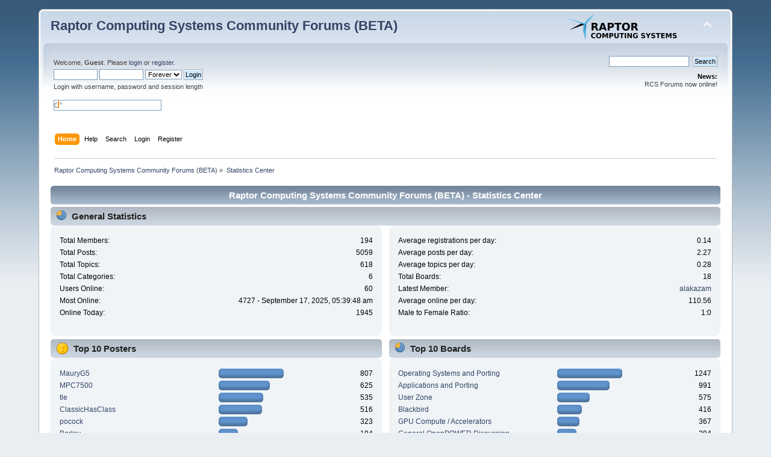

--- FILE ---
content_type: text/html; charset=UTF-8
request_url: https://forums.raptorcs.com/index.php?action=stats;expand=202005
body_size: 8423
content:
<!DOCTYPE html PUBLIC "-//W3C//DTD XHTML 1.0 Transitional//EN" "http://www.w3.org/TR/xhtml1/DTD/xhtml1-transitional.dtd">
<html xmlns="http://www.w3.org/1999/xhtml">
<head>
	<link rel="stylesheet" type="text/css" href="https://forums.raptorcs.com/Themes/default/css/index.css?fin20" />
	<link rel="stylesheet" type="text/css" href="https://forums.raptorcs.com/Themes/default/css/webkit.css" />
	<script type="text/javascript" src="https://forums.raptorcs.com/Themes/default/scripts/script.js?fin20"></script>
	<script type="text/javascript" src="https://forums.raptorcs.com/Themes/default/scripts/theme.js?fin20"></script>
	<script type="text/javascript"><!-- // --><![CDATA[
		var smf_theme_url = "https://forums.raptorcs.com/Themes/default";
		var smf_default_theme_url = "https://forums.raptorcs.com/Themes/default";
		var smf_images_url = "https://forums.raptorcs.com/Themes/default/images";
		var smf_scripturl = "https://forums.raptorcs.com/index.php?PHPSESSID=fmt44o8fa03j8rl4ojvoibsc5n&amp;";
		var smf_iso_case_folding = false;
		var smf_charset = "UTF-8";
		var ajax_notification_text = "Loading...";
		var ajax_notification_cancel_text = "Cancel";
	// ]]></script>
	<meta http-equiv="Content-Type" content="text/html; charset=UTF-8" />
	<meta name="description" content="Raptor Computing Systems Community Forums (BETA) - Statistics Center" />
	<meta name="keywords" content="OpenPOWER,Raptor Computing Systems,POWER,IBM,ppc64,ppc64le,ppc64el" />
	<title>Raptor Computing Systems Community Forums (BETA) - Statistics Center</title>
	<meta name="robots" content="noindex" />
	<link rel="help" href="https://forums.raptorcs.com/index.php?PHPSESSID=fmt44o8fa03j8rl4ojvoibsc5n&amp;action=help" />
	<link rel="search" href="https://forums.raptorcs.com/index.php?PHPSESSID=fmt44o8fa03j8rl4ojvoibsc5n&amp;action=search" />
	<link rel="contents" href="https://forums.raptorcs.com/index.php?PHPSESSID=fmt44o8fa03j8rl4ojvoibsc5n&amp;" />
	<link rel="alternate" type="application/rss+xml" title="Raptor Computing Systems Community Forums (BETA) - RSS" href="https://forums.raptorcs.com/index.php?PHPSESSID=fmt44o8fa03j8rl4ojvoibsc5n&amp;type=rss;action=.xml" />
</head>
<body>
<div id="wrapper" style="width: 90%">
	<div id="header"><div class="frame">
		<div id="top_section">
			<h1 class="forumtitle">
				<a href="https://forums.raptorcs.com/index.php?PHPSESSID=fmt44o8fa03j8rl4ojvoibsc5n&amp;">Raptor Computing Systems Community Forums (BETA)</a>
			</h1>
			<img id="upshrink" src="https://forums.raptorcs.com/Themes/default/images/upshrink.png" alt="*" title="Shrink or expand the header." style="display: none;" />
			<img id="smflogo" src="https://forums.raptorcs.com/Themes/default/images/smflogo.png" alt="Simple Machines Forum" title="Simple Machines Forum" />
		</div>
		<div id="upper_section" class="middletext">
			<div class="user">
				<script type="text/javascript" src="https://forums.raptorcs.com/Themes/default/scripts/sha1.js"></script>
				<form id="guest_form" action="https://forums.raptorcs.com/index.php?PHPSESSID=fmt44o8fa03j8rl4ojvoibsc5n&amp;action=login2" method="post" accept-charset="UTF-8"  onsubmit="hashLoginPassword(this, '61a661fa3b670afea0551874e1f43a30');">
					<div class="info">Welcome, <strong>Guest</strong>. Please <a href="https://forums.raptorcs.com/index.php?PHPSESSID=fmt44o8fa03j8rl4ojvoibsc5n&amp;action=login">login</a> or <a href="https://forums.raptorcs.com/index.php?PHPSESSID=fmt44o8fa03j8rl4ojvoibsc5n&amp;action=register">register</a>.</div>
					<input type="text" name="user" size="10" class="input_text" />
					<input type="password" name="passwrd" size="10" class="input_password" />
					<select name="cookielength">
						<option value="60">1 Hour</option>
						<option value="1440">1 Day</option>
						<option value="10080">1 Week</option>
						<option value="43200">1 Month</option>
						<option value="-1" selected="selected">Forever</option>
					</select>
					<input type="submit" value="Login" class="button_submit" /><br />
					<div class="info">Login with username, password and session length</div>
					<br /><input type="text" name="openid_identifier" id="openid_url" size="25" class="input_text openid_login" />
					<input type="hidden" name="hash_passwrd" value="" /><input type="hidden" name="db23397e" value="61a661fa3b670afea0551874e1f43a30" />
				</form>
			</div>
			<div class="news normaltext">
				<form id="search_form" action="https://forums.raptorcs.com/index.php?PHPSESSID=fmt44o8fa03j8rl4ojvoibsc5n&amp;action=search2" method="post" accept-charset="UTF-8">
					<input type="text" name="search" value="" class="input_text" />&nbsp;
					<input type="submit" name="submit" value="Search" class="button_submit" />
					<input type="hidden" name="advanced" value="0" /></form>
				<h2>News: </h2>
				<p>RCS Forums now online!</p>
			</div>
		</div>
		<br class="clear" />
		<script type="text/javascript"><!-- // --><![CDATA[
			var oMainHeaderToggle = new smc_Toggle({
				bToggleEnabled: true,
				bCurrentlyCollapsed: false,
				aSwappableContainers: [
					'upper_section'
				],
				aSwapImages: [
					{
						sId: 'upshrink',
						srcExpanded: smf_images_url + '/upshrink.png',
						altExpanded: 'Shrink or expand the header.',
						srcCollapsed: smf_images_url + '/upshrink2.png',
						altCollapsed: 'Shrink or expand the header.'
					}
				],
				oThemeOptions: {
					bUseThemeSettings: false,
					sOptionName: 'collapse_header',
					sSessionVar: 'db23397e',
					sSessionId: '61a661fa3b670afea0551874e1f43a30'
				},
				oCookieOptions: {
					bUseCookie: true,
					sCookieName: 'upshrink'
				}
			});
		// ]]></script>
		<div id="main_menu">
			<ul class="dropmenu" id="menu_nav">
				<li id="button_home">
					<a class="active firstlevel" href="https://forums.raptorcs.com/index.php?PHPSESSID=fmt44o8fa03j8rl4ojvoibsc5n&amp;">
						<span class="last firstlevel">Home</span>
					</a>
				</li>
				<li id="button_help">
					<a class="firstlevel" href="https://forums.raptorcs.com/index.php?PHPSESSID=fmt44o8fa03j8rl4ojvoibsc5n&amp;action=help">
						<span class="firstlevel">Help</span>
					</a>
				</li>
				<li id="button_search">
					<a class="firstlevel" href="https://forums.raptorcs.com/index.php?PHPSESSID=fmt44o8fa03j8rl4ojvoibsc5n&amp;action=search">
						<span class="firstlevel">Search</span>
					</a>
				</li>
				<li id="button_login">
					<a class="firstlevel" href="https://forums.raptorcs.com/index.php?PHPSESSID=fmt44o8fa03j8rl4ojvoibsc5n&amp;action=login">
						<span class="firstlevel">Login</span>
					</a>
				</li>
				<li id="button_register">
					<a class="firstlevel" href="https://forums.raptorcs.com/index.php?PHPSESSID=fmt44o8fa03j8rl4ojvoibsc5n&amp;action=register">
						<span class="last firstlevel">Register</span>
					</a>
				</li>
			</ul>
		</div>
		<br class="clear" />
	</div></div>
	<div id="content_section"><div class="frame">
		<div id="main_content_section">
	<div class="navigate_section">
		<ul>
			<li>
				<a href="https://forums.raptorcs.com/index.php?PHPSESSID=fmt44o8fa03j8rl4ojvoibsc5n&amp;"><span>Raptor Computing Systems Community Forums (BETA)</span></a> &#187;
			</li>
			<li class="last">
				<a href="https://forums.raptorcs.com/index.php?PHPSESSID=fmt44o8fa03j8rl4ojvoibsc5n&amp;action=stats"><span>Statistics Center</span></a>
			</li>
		</ul>
	</div>
	<div id="statistics" class="main_section">
		<div class="cat_bar">
			<h3 class="catbg">Raptor Computing Systems Community Forums (BETA) - Statistics Center</h3>
		</div>
		<div class="title_bar">
			<h4 class="titlebg">
				<span class="ie6_header floatleft">
					<img src="https://forums.raptorcs.com/Themes/default/images/stats_info.gif" class="icon" alt="" /> General Statistics
				</span>
			</h4>
		</div>
		<div class="flow_hidden">
			<div id="stats_left">
				<div class="windowbg2">
					<span class="topslice"><span></span></span>
					<div class="content top_row">
						<dl class="stats">
							<dt>Total Members:</dt>
							<dd>194</dd>
							<dt>Total Posts:</dt>
							<dd>5059</dd>
							<dt>Total Topics:</dt>
							<dd>618</dd>
							<dt>Total Categories:</dt>
							<dd>6</dd>
							<dt>Users Online:</dt>
							<dd>60</dd>
							<dt>Most Online:</dt>
							<dd>4727 - September 17, 2025, 05:39:48 am</dd>
							<dt>Online Today:</dt>
							<dd>1945</dd>
						</dl>
						<div class="clear"></div>
					</div>
					<span class="botslice"><span></span></span>
				</div>
			</div>
			<div id="stats_right">
				<div class="windowbg2">
					<span class="topslice"><span></span></span>
					<div class="content top_row">
						<dl class="stats">
							<dt>Average registrations per day:</dt>
							<dd>0.14</dd>
							<dt>Average posts per day:</dt>
							<dd>2.27</dd>
							<dt>Average topics per day:</dt>
							<dd>0.28</dd>
							<dt>Total Boards:</dt>
							<dd>18</dd>
							<dt>Latest Member:</dt>
							<dd><a href="https://forums.raptorcs.com/index.php?PHPSESSID=fmt44o8fa03j8rl4ojvoibsc5n&amp;action=profile;u=310">alakazam</a></dd>
							<dt>Average online per day:</dt>
							<dd>110.56</dd>
							<dt>Male to Female Ratio:</dt>
							<dd>1:0</dd>
						</dl>
						<div class="clear"></div>
					</div>
					<span class="botslice"><span></span></span>
				</div>
			</div>
		</div>
		<div class="flow_hidden">
			<div id="top_posters">
				<div class="title_bar">
					<h4 class="titlebg">
						<span class="ie6_header floatleft">
							<img src="https://forums.raptorcs.com/Themes/default/images/stats_posters.gif" class="icon" alt="" /> Top 10 Posters
						</span>
					</h4>
				</div>
					<div class="windowbg2">
						<span class="topslice"><span></span></span>
						<div class="content">
							<dl class="stats">
								<dt>
									<a href="https://forums.raptorcs.com/index.php?PHPSESSID=fmt44o8fa03j8rl4ojvoibsc5n&amp;action=profile;u=20">MauryG5</a>
								</dt>
								<dd class="statsbar">
									<div class="bar" style="width: 104px;">
										<div style="width: 100px;"></div>
									</div>
									<span class="righttext">807</span>
								</dd>
								<dt>
									<a href="https://forums.raptorcs.com/index.php?PHPSESSID=fmt44o8fa03j8rl4ojvoibsc5n&amp;action=profile;u=5">MPC7500</a>
								</dt>
								<dd class="statsbar">
									<div class="bar" style="width: 81px;">
										<div style="width: 77px;"></div>
									</div>
									<span class="righttext">625</span>
								</dd>
								<dt>
									<a href="https://forums.raptorcs.com/index.php?PHPSESSID=fmt44o8fa03j8rl4ojvoibsc5n&amp;action=profile;u=140">tle</a>
								</dt>
								<dd class="statsbar">
									<div class="bar" style="width: 70px;">
										<div style="width: 66px;"></div>
									</div>
									<span class="righttext">535</span>
								</dd>
								<dt>
									<a href="https://forums.raptorcs.com/index.php?PHPSESSID=fmt44o8fa03j8rl4ojvoibsc5n&amp;action=profile;u=7">ClassicHasClass</a>
								</dt>
								<dd class="statsbar">
									<div class="bar" style="width: 68px;">
										<div style="width: 64px;"></div>
									</div>
									<span class="righttext">516</span>
								</dd>
								<dt>
									<a href="https://forums.raptorcs.com/index.php?PHPSESSID=fmt44o8fa03j8rl4ojvoibsc5n&amp;action=profile;u=167">pocock</a>
								</dt>
								<dd class="statsbar">
									<div class="bar" style="width: 44px;">
										<div style="width: 40px;"></div>
									</div>
									<span class="righttext">323</span>
								</dd>
								<dt>
									<a href="https://forums.raptorcs.com/index.php?PHPSESSID=fmt44o8fa03j8rl4ojvoibsc5n&amp;action=profile;u=135">Borley</a>
								</dt>
								<dd class="statsbar">
									<div class="bar" style="width: 28px;">
										<div style="width: 24px;"></div>
									</div>
									<span class="righttext">194</span>
								</dd>
								<dt>
									<a href="https://forums.raptorcs.com/index.php?PHPSESSID=fmt44o8fa03j8rl4ojvoibsc5n&amp;action=profile;u=216">Hasturtium</a>
								</dt>
								<dd class="statsbar">
									<div class="bar" style="width: 26px;">
										<div style="width: 22px;"></div>
									</div>
									<span class="righttext">175</span>
								</dd>
								<dt>
									<a href="https://forums.raptorcs.com/index.php?PHPSESSID=fmt44o8fa03j8rl4ojvoibsc5n&amp;action=profile;u=162">cchinicz</a>
								</dt>
								<dd class="statsbar">
									<div class="bar" style="width: 20px;">
										<div style="width: 16px;"></div>
									</div>
									<span class="righttext">131</span>
								</dd>
								<dt>
									<a href="https://forums.raptorcs.com/index.php?PHPSESSID=fmt44o8fa03j8rl4ojvoibsc5n&amp;action=profile;u=252">power9mm</a>
								</dt>
								<dd class="statsbar">
									<div class="bar" style="width: 18px;">
										<div style="width: 14px;"></div>
									</div>
									<span class="righttext">113</span>
								</dd>
								<dt>
									<a href="https://forums.raptorcs.com/index.php?PHPSESSID=fmt44o8fa03j8rl4ojvoibsc5n&amp;action=profile;u=142">FlyingBlackbird</a>
								</dt>
								<dd class="statsbar">
									<div class="bar" style="width: 17px;">
										<div style="width: 13px;"></div>
									</div>
									<span class="righttext">102</span>
								</dd>
							</dl>
							<div class="clear"></div>
						</div>
						<span class="botslice"><span></span></span>
					</div>
			</div>
			<div id="top_boards">
				<div class="title_bar">
					<h4 class="titlebg">
						<span class="ie6_header floatleft">
							<img src="https://forums.raptorcs.com/Themes/default/images/stats_board.gif" class="icon" alt="" /> Top 10 Boards
						</span>
					</h4>
				</div>
					<div class="windowbg2">
						<span class="topslice"><span></span></span>
						<div class="content">
							<dl class="stats">
								<dt>
									<a href="https://forums.raptorcs.com/index.php/board,2.0.html?PHPSESSID=fmt44o8fa03j8rl4ojvoibsc5n">Operating Systems and Porting</a>
								</dt>
								<dd class="statsbar">
									<div class="bar" style="width: 104px;">
										<div style="width: 100px;"></div>
									</div>
									<span class="righttext">1247</span>
								</dd>
								<dt>
									<a href="https://forums.raptorcs.com/index.php/board,9.0.html?PHPSESSID=fmt44o8fa03j8rl4ojvoibsc5n">Applications and Porting</a>
								</dt>
								<dd class="statsbar">
									<div class="bar" style="width: 83px;">
										<div style="width: 79px;"></div>
									</div>
									<span class="righttext">991</span>
								</dd>
								<dt>
									<a href="https://forums.raptorcs.com/index.php/board,13.0.html?PHPSESSID=fmt44o8fa03j8rl4ojvoibsc5n">User Zone</a>
								</dt>
								<dd class="statsbar">
									<div class="bar" style="width: 50px;">
										<div style="width: 46px;"></div>
									</div>
									<span class="righttext">575</span>
								</dd>
								<dt>
									<a href="https://forums.raptorcs.com/index.php/board,7.0.html?PHPSESSID=fmt44o8fa03j8rl4ojvoibsc5n">Blackbird</a>
								</dt>
								<dd class="statsbar">
									<div class="bar" style="width: 37px;">
										<div style="width: 33px;"></div>
									</div>
									<span class="righttext">416</span>
								</dd>
								<dt>
									<a href="https://forums.raptorcs.com/index.php/board,10.0.html?PHPSESSID=fmt44o8fa03j8rl4ojvoibsc5n">GPU Compute / Accelerators</a>
								</dt>
								<dd class="statsbar">
									<div class="bar" style="width: 33px;">
										<div style="width: 29px;"></div>
									</div>
									<span class="righttext">367</span>
								</dd>
								<dt>
									<a href="https://forums.raptorcs.com/index.php/board,1.0.html?PHPSESSID=fmt44o8fa03j8rl4ojvoibsc5n">General OpenPOWER Discussion</a>
								</dt>
								<dd class="statsbar">
									<div class="bar" style="width: 28px;">
										<div style="width: 24px;"></div>
									</div>
									<span class="righttext">294</span>
								</dd>
								<dt>
									<a href="https://forums.raptorcs.com/index.php/board,5.0.html?PHPSESSID=fmt44o8fa03j8rl4ojvoibsc5n">Talos II</a>
								</dt>
								<dd class="statsbar">
									<div class="bar" style="width: 25px;">
										<div style="width: 21px;"></div>
									</div>
									<span class="righttext">257</span>
								</dd>
								<dt>
									<a href="https://forums.raptorcs.com/index.php/board,3.0.html?PHPSESSID=fmt44o8fa03j8rl4ojvoibsc5n">Firmware</a>
								</dt>
								<dd class="statsbar">
									<div class="bar" style="width: 24px;">
										<div style="width: 20px;"></div>
									</div>
									<span class="righttext">255</span>
								</dd>
								<dt>
									<a href="https://forums.raptorcs.com/index.php/board,4.0.html?PHPSESSID=fmt44o8fa03j8rl4ojvoibsc5n">General CPU Discussion</a>
								</dt>
								<dd class="statsbar">
									<div class="bar" style="width: 19px;">
										<div style="width: 15px;"></div>
									</div>
									<span class="righttext">188</span>
								</dd>
								<dt>
									<a href="https://forums.raptorcs.com/index.php/board,11.0.html?PHPSESSID=fmt44o8fa03j8rl4ojvoibsc5n">General Discussion</a>
								</dt>
								<dd class="statsbar">
									<div class="bar" style="width: 16px;">
										<div style="width: 12px;"></div>
									</div>
									<span class="righttext">154</span>
								</dd>
							</dl>
							<div class="clear"></div>
						</div>
						<span class="botslice"><span></span></span>
					</div>
			</div>
		</div>
		<div class="flow_hidden">
			<div id="top_topics_replies">
				<div class="title_bar">
					<h4 class="titlebg">
						<span class="ie6_header floatleft">
							<img src="https://forums.raptorcs.com/Themes/default/images/stats_replies.gif" class="icon" alt="" /> Top 10 Topics (by Replies)
						</span>
					</h4>
				</div>
					<div class="windowbg2">
						<span class="topslice"><span></span></span>
						<div class="content">
							<dl class="stats">
								<dt>
									<a href="https://forums.raptorcs.com/index.php/topic,8.0.html?PHPSESSID=fmt44o8fa03j8rl4ojvoibsc5n">Graphics Card install</a>
								</dt>
								<dd class="statsbar">
									<div class="bar" style="width: 104px;">
										<div style="width: 100px;"></div>
									</div>
									<span class="righttext">136</span>
								</dd>
								<dt>
									<a href="https://forums.raptorcs.com/index.php/topic,16.0.html?PHPSESSID=fmt44o8fa03j8rl4ojvoibsc5n">Chromium and Ungoogled Chromium DNF Repository</a>
								</dt>
								<dd class="statsbar">
									<div class="bar" style="width: 89px;">
										<div style="width: 85px;"></div>
									</div>
									<span class="righttext">115</span>
								</dd>
								<dt>
									<a href="https://forums.raptorcs.com/index.php/topic,175.0.html?PHPSESSID=fmt44o8fa03j8rl4ojvoibsc5n">News?</a>
								</dt>
								<dd class="statsbar">
									<div class="bar" style="width: 53px;">
										<div style="width: 49px;"></div>
									</div>
									<span class="righttext">67</span>
								</dd>
								<dt>
									<a href="https://forums.raptorcs.com/index.php/topic,164.0.html?PHPSESSID=fmt44o8fa03j8rl4ojvoibsc5n">[NEWS] Debian</a>
								</dt>
								<dd class="statsbar">
									<div class="bar" style="width: 50px;">
										<div style="width: 46px;"></div>
									</div>
									<span class="righttext">62</span>
								</dd>
								<dt>
									<a href="https://forums.raptorcs.com/index.php/topic,14.0.html?PHPSESSID=fmt44o8fa03j8rl4ojvoibsc5n">Fedora Linux Thread</a>
								</dt>
								<dd class="statsbar">
									<div class="bar" style="width: 49px;">
										<div style="width: 45px;"></div>
									</div>
									<span class="righttext">61</span>
								</dd>
								<dt>
									<a href="https://forums.raptorcs.com/index.php/topic,7.0.html?PHPSESSID=fmt44o8fa03j8rl4ojvoibsc5n">Void Linux thread</a>
								</dt>
								<dd class="statsbar">
									<div class="bar" style="width: 47px;">
										<div style="width: 43px;"></div>
									</div>
									<span class="righttext">58</span>
								</dd>
								<dt>
									<a href="https://forums.raptorcs.com/index.php/topic,100.0.html?PHPSESSID=fmt44o8fa03j8rl4ojvoibsc5n">[NEWS] Fedora 32 is released</a>
								</dt>
								<dd class="statsbar">
									<div class="bar" style="width: 44px;">
										<div style="width: 40px;"></div>
									</div>
									<span class="righttext">55</span>
								</dd>
								<dt>
									<a href="https://forums.raptorcs.com/index.php/topic,501.0.html?PHPSESSID=fmt44o8fa03j8rl4ojvoibsc5n">[DEV] An attempt to package chromium for ppc64le in the official Fedora DNF repo</a>
								</dt>
								<dd class="statsbar">
									<div class="bar" style="width: 42px;">
										<div style="width: 38px;"></div>
									</div>
									<span class="righttext">52</span>
								</dd>
								<dt>
									<a href="https://forums.raptorcs.com/index.php/topic,20.0.html?PHPSESSID=fmt44o8fa03j8rl4ojvoibsc5n">MAME for Power</a>
								</dt>
								<dd class="statsbar">
									<div class="bar" style="width: 42px;">
										<div style="width: 38px;"></div>
									</div>
									<span class="righttext">52</span>
								</dd>
								<dt>
									<a href="https://forums.raptorcs.com/index.php/topic,186.0.html?PHPSESSID=fmt44o8fa03j8rl4ojvoibsc5n">[amdgpu] [Fiji] Fedora 32 Linux kernel 5.7.x crashes</a>
								</dt>
								<dd class="statsbar">
									<div class="bar" style="width: 42px;">
										<div style="width: 38px;"></div>
									</div>
									<span class="righttext">51</span>
								</dd>
							</dl>
							<div class="clear"></div>
						</div>
						<span class="botslice"><span></span></span>
					</div>
			</div>

			<div id="top_topics_views">
				<div class="title_bar">
					<h4 class="titlebg">
						<span class="ie6_header floatleft">
							<img src="https://forums.raptorcs.com/Themes/default/images/stats_views.gif" class="icon" alt="" /> Top 10 Topics (by Views)
						</span>
					</h4>
				</div>
				<div class="windowbg2">
					<span class="topslice"><span></span></span>
					<div class="content">
						<dl class="stats">
							<dt><a href="https://forums.raptorcs.com/index.php/topic,8.0.html?PHPSESSID=fmt44o8fa03j8rl4ojvoibsc5n">Graphics Card install</a></dt>
							<dd class="statsbar">
								<div class="bar" style="width: 104px;">
									<div style="width: 100px;"></div>
								</div>
								<span class="righttext">292770</span>
							</dd>
							<dt><a href="https://forums.raptorcs.com/index.php/topic,16.0.html?PHPSESSID=fmt44o8fa03j8rl4ojvoibsc5n">Chromium and Ungoogled Chromium DNF Repository</a></dt>
							<dd class="statsbar">
								<div class="bar" style="width: 77px;">
									<div style="width: 73px;"></div>
								</div>
								<span class="righttext">215027</span>
							</dd>
							<dt><a href="https://forums.raptorcs.com/index.php/topic,175.0.html?PHPSESSID=fmt44o8fa03j8rl4ojvoibsc5n">News?</a></dt>
							<dd class="statsbar">
								<div class="bar" style="width: 70px;">
									<div style="width: 66px;"></div>
								</div>
								<span class="righttext">193731</span>
							</dd>
							<dt><a href="https://forums.raptorcs.com/index.php/topic,501.0.html?PHPSESSID=fmt44o8fa03j8rl4ojvoibsc5n">[DEV] An attempt to package chromium for ppc64le in the official Fedora DNF repo</a></dt>
							<dd class="statsbar">
								<div class="bar" style="width: 70px;">
									<div style="width: 66px;"></div>
								</div>
								<span class="righttext">192911</span>
							</dd>
							<dt><a href="https://forums.raptorcs.com/index.php/topic,12.0.html?PHPSESSID=fmt44o8fa03j8rl4ojvoibsc5n">Old stuff survey</a></dt>
							<dd class="statsbar">
								<div class="bar" style="width: 63px;">
									<div style="width: 59px;"></div>
								</div>
								<span class="righttext">173607</span>
							</dd>
							<dt><a href="https://forums.raptorcs.com/index.php/topic,566.0.html?PHPSESSID=fmt44o8fa03j8rl4ojvoibsc5n">[NEWS] Fedora 41 is out!</a></dt>
							<dd class="statsbar">
								<div class="bar" style="width: 62px;">
									<div style="width: 58px;"></div>
								</div>
								<span class="righttext">170196</span>
							</dd>
							<dt><a href="https://forums.raptorcs.com/index.php/topic,14.0.html?PHPSESSID=fmt44o8fa03j8rl4ojvoibsc5n">Fedora Linux Thread</a></dt>
							<dd class="statsbar">
								<div class="bar" style="width: 61px;">
									<div style="width: 57px;"></div>
								</div>
								<span class="righttext">165453</span>
							</dd>
							<dt><a href="https://forums.raptorcs.com/index.php/topic,355.0.html?PHPSESSID=fmt44o8fa03j8rl4ojvoibsc5n">Calling for gaming experiences</a></dt>
							<dd class="statsbar">
								<div class="bar" style="width: 59px;">
									<div style="width: 55px;"></div>
								</div>
								<span class="righttext">160915</span>
							</dd>
							<dt><a href="https://forums.raptorcs.com/index.php/topic,7.0.html?PHPSESSID=fmt44o8fa03j8rl4ojvoibsc5n">Void Linux thread</a></dt>
							<dd class="statsbar">
								<div class="bar" style="width: 57px;">
									<div style="width: 53px;"></div>
								</div>
								<span class="righttext">156399</span>
							</dd>
							<dt><a href="https://forums.raptorcs.com/index.php/topic,480.0.html?PHPSESSID=fmt44o8fa03j8rl4ojvoibsc5n">Custom cooler mount</a></dt>
							<dd class="statsbar">
								<div class="bar" style="width: 53px;">
									<div style="width: 49px;"></div>
								</div>
								<span class="righttext">143946</span>
							</dd>
						</dl>
						<div class="clear"></div>
					</div>
					<span class="botslice"><span></span></span>
				</div>
			</div>
		</div>
		<div class="flow_hidden">
			<div id="top_topics_starter">
				<div class="title_bar">
					<h4 class="titlebg">
						<span class="ie6_header floatleft">
							<img src="https://forums.raptorcs.com/Themes/default/images/stats_replies.gif" class="icon" alt="" /> Top Topic Starters
						</span>
					</h4>
				</div>
				<div class="windowbg2">
					<span class="topslice"><span></span></span>
					<div class="content">
						<dl class="stats">
							<dt>
								<a href="https://forums.raptorcs.com/index.php?PHPSESSID=fmt44o8fa03j8rl4ojvoibsc5n&amp;action=profile;u=140">tle</a>
							</dt>
							<dd class="statsbar">
								<div class="bar" style="width: 104px;">
									<div style="width: 100px;"></div>
								</div>
								<span class="righttext">169</span>
							</dd>
							<dt>
								<a href="https://forums.raptorcs.com/index.php?PHPSESSID=fmt44o8fa03j8rl4ojvoibsc5n&amp;action=profile;u=167">pocock</a>
							</dt>
							<dd class="statsbar">
								<div class="bar" style="width: 55px;">
									<div style="width: 51px;"></div>
								</div>
								<span class="righttext">87</span>
							</dd>
							<dt>
								<a href="https://forums.raptorcs.com/index.php?PHPSESSID=fmt44o8fa03j8rl4ojvoibsc5n&amp;action=profile;u=20">MauryG5</a>
							</dt>
							<dd class="statsbar">
								<div class="bar" style="width: 29px;">
									<div style="width: 25px;"></div>
								</div>
								<span class="righttext">42</span>
							</dd>
							<dt>
								<a href="https://forums.raptorcs.com/index.php?PHPSESSID=fmt44o8fa03j8rl4ojvoibsc5n&amp;action=profile;u=135">Borley</a>
							</dt>
							<dd class="statsbar">
								<div class="bar" style="width: 19px;">
									<div style="width: 15px;"></div>
								</div>
								<span class="righttext">26</span>
							</dd>
							<dt>
								<a href="https://forums.raptorcs.com/index.php?PHPSESSID=fmt44o8fa03j8rl4ojvoibsc5n&amp;action=profile;u=5">MPC7500</a>
							</dt>
							<dd class="statsbar">
								<div class="bar" style="width: 19px;">
									<div style="width: 15px;"></div>
								</div>
								<span class="righttext">25</span>
							</dd>
							<dt>
								<a href="https://forums.raptorcs.com/index.php?PHPSESSID=fmt44o8fa03j8rl4ojvoibsc5n&amp;action=profile;u=162">cchinicz</a>
							</dt>
							<dd class="statsbar">
								<div class="bar" style="width: 17px;">
									<div style="width: 13px;"></div>
								</div>
								<span class="righttext">22</span>
							</dd>
							<dt>
								<a href="https://forums.raptorcs.com/index.php?PHPSESSID=fmt44o8fa03j8rl4ojvoibsc5n&amp;action=profile;u=142">FlyingBlackbird</a>
							</dt>
							<dd class="statsbar">
								<div class="bar" style="width: 16px;">
									<div style="width: 12px;"></div>
								</div>
								<span class="righttext">21</span>
							</dd>
							<dt>
								<a href="https://forums.raptorcs.com/index.php?PHPSESSID=fmt44o8fa03j8rl4ojvoibsc5n&amp;action=profile;u=238">DKnoto</a>
							</dt>
							<dd class="statsbar">
								<div class="bar" style="width: 13px;">
									<div style="width: 9px;"></div>
								</div>
								<span class="righttext">15</span>
							</dd>
							<dt>
								<a href="https://forums.raptorcs.com/index.php?PHPSESSID=fmt44o8fa03j8rl4ojvoibsc5n&amp;action=profile;u=252">power9mm</a>
							</dt>
							<dd class="statsbar">
								<div class="bar" style="width: 12px;">
									<div style="width: 8px;"></div>
								</div>
								<span class="righttext">13</span>
							</dd>
							<dt>
								<a href="https://forums.raptorcs.com/index.php?PHPSESSID=fmt44o8fa03j8rl4ojvoibsc5n&amp;action=profile;u=216">Hasturtium</a>
							</dt>
							<dd class="statsbar">
								<div class="bar" style="width: 12px;">
									<div style="width: 8px;"></div>
								</div>
								<span class="righttext">13</span>
							</dd>
						</dl>
						<div class="clear"></div>
					</div>
					<span class="botslice"><span></span></span>
				</div>
			</div>
			<div id="most_online">
				<div class="title_bar">
					<h4 class="titlebg">
						<span class="ie6_header floatleft">
							<img src="https://forums.raptorcs.com/Themes/default/images/stats_views.gif" class="icon" alt="" /> Most Time Online
						</span>
					</h4>
				</div>
				<div class="windowbg2">
					<span class="topslice"><span></span></span>
					<div class="content">
						<dl class="stats">
							<dt>
								<a href="https://forums.raptorcs.com/index.php?PHPSESSID=fmt44o8fa03j8rl4ojvoibsc5n&amp;action=profile;u=5">MPC7500</a>
							</dt>
							<dd class="statsbar">
								<div class="bar" style="width: 104px;">
									<div style="width: 100px;"></div>
								</div>
								<span>139d 22h 3m</span>
							</dd>
							<dt>
								<a href="https://forums.raptorcs.com/index.php?PHPSESSID=fmt44o8fa03j8rl4ojvoibsc5n&amp;action=profile;u=20">MauryG5</a>
							</dt>
							<dd class="statsbar">
								<div class="bar" style="width: 7px;">
									<div style="width: 3px;"></div>
								</div>
								<span>4d 3h 58m</span>
							</dd>
							<dt>
								<a href="https://forums.raptorcs.com/index.php?PHPSESSID=fmt44o8fa03j8rl4ojvoibsc5n&amp;action=profile;u=140">tle</a>
							</dt>
							<dd class="statsbar">
								<div class="bar" style="width: 6px;">
									<div style="width: 2px;"></div>
								</div>
								<span>3d 4h 23m</span>
							</dd>
							<dt>
								<a href="https://forums.raptorcs.com/index.php?PHPSESSID=fmt44o8fa03j8rl4ojvoibsc5n&amp;action=profile;u=237">atomicdog</a>
							</dt>
							<dd class="statsbar">
								<div class="bar" style="width: 6px;">
									<div style="width: 2px;"></div>
								</div>
								<span>2d 17h 19m</span>
							</dd>
							<dt>
								<a href="https://forums.raptorcs.com/index.php?PHPSESSID=fmt44o8fa03j8rl4ojvoibsc5n&amp;action=profile;u=238">DKnoto</a>
							</dt>
							<dd class="statsbar">
								<div class="bar" style="width: 6px;">
									<div style="width: 2px;"></div>
								</div>
								<span>2d 8h 6m</span>
							</dd>
							<dt>
								<a href="https://forums.raptorcs.com/index.php?PHPSESSID=fmt44o8fa03j8rl4ojvoibsc5n&amp;action=profile;u=167">pocock</a>
							</dt>
							<dd class="statsbar">
								<div class="bar" style="width: 6px;">
									<div style="width: 2px;"></div>
								</div>
								<span>2d 4h 36m</span>
							</dd>
							<dt>
								<a href="https://forums.raptorcs.com/index.php?PHPSESSID=fmt44o8fa03j8rl4ojvoibsc5n&amp;action=profile;u=252">power9mm</a>
							</dt>
							<dd class="statsbar">
								<div class="bar" style="width: 5px;">
									<div style="width: 1px;"></div>
								</div>
								<span>2d 1h 24m</span>
							</dd>
							<dt>
								<a href="https://forums.raptorcs.com/index.php?PHPSESSID=fmt44o8fa03j8rl4ojvoibsc5n&amp;action=profile;u=135">Borley</a>
							</dt>
							<dd class="statsbar">
								<div class="bar" style="width: 5px;">
									<div style="width: 1px;"></div>
								</div>
								<span>1d 13h 14m</span>
							</dd>
							<dt>
								<a href="https://forums.raptorcs.com/index.php?PHPSESSID=fmt44o8fa03j8rl4ojvoibsc5n&amp;action=profile;u=7">ClassicHasClass</a>
							</dt>
							<dd class="statsbar">
								<div class="bar" style="width: 5px;">
									<div style="width: 1px;"></div>
								</div>
								<span>1d 13h 2m</span>
							</dd>
							<dt>
								<a href="https://forums.raptorcs.com/index.php?PHPSESSID=fmt44o8fa03j8rl4ojvoibsc5n&amp;action=profile;u=216">Hasturtium</a>
							</dt>
							<dd class="statsbar">
								<div class="bar" style="width: 5px;">
									<div style="width: 1px;"></div>
								</div>
								<span>1d 12h 40m</span>
							</dd>
						</dl>
						<div class="clear"></div>
					</div>
					<span class="botslice"><span></span></span>
				</div>
			</div>
		</div>
		<br class="clear" />
		<div class="flow_hidden">
			<div class="cat_bar">
				<h3 class="catbg">
					<span class="ie6_header floatleft">
						<img src="https://forums.raptorcs.com/Themes/default/images/stats_history.gif" class="icon" alt="" /> Forum History (using forum time offset)
					</span>
				</h3>
			</div>
		<table border="0" width="100%" cellspacing="1" cellpadding="4" class="table_grid" id="stats">
			<thead>
				<tr class="titlebg" valign="middle" align="center">
					<th class="first_th lefttext" width="25%">Yearly Summary</th>
					<th width="15%">New Topics</th>
					<th width="15%">New Posts</th>
					<th width="15%">New Members</th>
					<th class="last_th" width="15%">Most Online</th>
				</tr>
			</thead>
			<tbody>
				<tr class="windowbg2" valign="middle" align="center" id="year_2026">
					<th class="lefttext" width="25%">
						<img id="year_img_2026" src="https://forums.raptorcs.com/Themes/default/images/collapse.gif" alt="*" /> <a href="#year_2026" id="year_link_2026">2026</a>
					</th>
					<th width="15%">0</th>
					<th width="15%">1</th>
					<th width="15%">0</th>
					<th width="15%">1960</th>
				</tr>
				<tr class="windowbg2" valign="middle" align="center" id="tr_month_202601">
					<th class="stats_month">
						<img src="https://forums.raptorcs.com/Themes/default/images/expand.gif" alt="" id="img_202601" /> <a id="m202601" href="https://forums.raptorcs.com/index.php?PHPSESSID=fmt44o8fa03j8rl4ojvoibsc5n&amp;action=stats;expand=202601#m202601" onclick="return doingExpandCollapse;">January 2026</a>
					</th>
					<th width="15%">0</th>
					<th width="15%">1</th>
					<th width="15%">0</th>
					<th width="15%">1960</th>
				</tr>
				<tr class="windowbg2" valign="middle" align="center" id="year_2025">
					<th class="lefttext" width="25%">
						<img id="year_img_2025" src="https://forums.raptorcs.com/Themes/default/images/collapse.gif" alt="*" /> <a href="#year_2025" id="year_link_2025">2025</a>
					</th>
					<th width="15%">54</th>
					<th width="15%">446</th>
					<th width="15%">11</th>
					<th width="15%">4727</th>
				</tr>
				<tr class="windowbg2" valign="middle" align="center" id="tr_month_202512">
					<th class="stats_month">
						<img src="https://forums.raptorcs.com/Themes/default/images/expand.gif" alt="" id="img_202512" /> <a id="m202512" href="https://forums.raptorcs.com/index.php?PHPSESSID=fmt44o8fa03j8rl4ojvoibsc5n&amp;action=stats;expand=202512#m202512" onclick="return doingExpandCollapse;">December 2025</a>
					</th>
					<th width="15%">0</th>
					<th width="15%">2</th>
					<th width="15%">0</th>
					<th width="15%">3405</th>
				</tr>
				<tr class="windowbg2" valign="middle" align="center" id="tr_month_202511">
					<th class="stats_month">
						<img src="https://forums.raptorcs.com/Themes/default/images/expand.gif" alt="" id="img_202511" /> <a id="m202511" href="https://forums.raptorcs.com/index.php?PHPSESSID=fmt44o8fa03j8rl4ojvoibsc5n&amp;action=stats;expand=202511#m202511" onclick="return doingExpandCollapse;">November 2025</a>
					</th>
					<th width="15%">2</th>
					<th width="15%">19</th>
					<th width="15%">0</th>
					<th width="15%">2260</th>
				</tr>
				<tr class="windowbg2" valign="middle" align="center" id="tr_month_202510">
					<th class="stats_month">
						<img src="https://forums.raptorcs.com/Themes/default/images/expand.gif" alt="" id="img_202510" /> <a id="m202510" href="https://forums.raptorcs.com/index.php?PHPSESSID=fmt44o8fa03j8rl4ojvoibsc5n&amp;action=stats;expand=202510#m202510" onclick="return doingExpandCollapse;">October 2025</a>
					</th>
					<th width="15%">4</th>
					<th width="15%">24</th>
					<th width="15%">0</th>
					<th width="15%">3560</th>
				</tr>
				<tr class="windowbg2" valign="middle" align="center" id="tr_month_202509">
					<th class="stats_month">
						<img src="https://forums.raptorcs.com/Themes/default/images/expand.gif" alt="" id="img_202509" /> <a id="m202509" href="https://forums.raptorcs.com/index.php?PHPSESSID=fmt44o8fa03j8rl4ojvoibsc5n&amp;action=stats;expand=202509#m202509" onclick="return doingExpandCollapse;">September 2025</a>
					</th>
					<th width="15%">7</th>
					<th width="15%">112</th>
					<th width="15%">0</th>
					<th width="15%">4727</th>
				</tr>
				<tr class="windowbg2" valign="middle" align="center" id="tr_month_202508">
					<th class="stats_month">
						<img src="https://forums.raptorcs.com/Themes/default/images/expand.gif" alt="" id="img_202508" /> <a id="m202508" href="https://forums.raptorcs.com/index.php?PHPSESSID=fmt44o8fa03j8rl4ojvoibsc5n&amp;action=stats;expand=202508#m202508" onclick="return doingExpandCollapse;">August 2025</a>
					</th>
					<th width="15%">5</th>
					<th width="15%">17</th>
					<th width="15%">5</th>
					<th width="15%">917</th>
				</tr>
				<tr class="windowbg2" valign="middle" align="center" id="tr_month_202507">
					<th class="stats_month">
						<img src="https://forums.raptorcs.com/Themes/default/images/expand.gif" alt="" id="img_202507" /> <a id="m202507" href="https://forums.raptorcs.com/index.php?PHPSESSID=fmt44o8fa03j8rl4ojvoibsc5n&amp;action=stats;expand=202507#m202507" onclick="return doingExpandCollapse;">July 2025</a>
					</th>
					<th width="15%">5</th>
					<th width="15%">33</th>
					<th width="15%">0</th>
					<th width="15%">1187</th>
				</tr>
				<tr class="windowbg2" valign="middle" align="center" id="tr_month_202506">
					<th class="stats_month">
						<img src="https://forums.raptorcs.com/Themes/default/images/expand.gif" alt="" id="img_202506" /> <a id="m202506" href="https://forums.raptorcs.com/index.php?PHPSESSID=fmt44o8fa03j8rl4ojvoibsc5n&amp;action=stats;expand=202506#m202506" onclick="return doingExpandCollapse;">June 2025</a>
					</th>
					<th width="15%">1</th>
					<th width="15%">3</th>
					<th width="15%">0</th>
					<th width="15%">762</th>
				</tr>
				<tr class="windowbg2" valign="middle" align="center" id="tr_month_202505">
					<th class="stats_month">
						<img src="https://forums.raptorcs.com/Themes/default/images/expand.gif" alt="" id="img_202505" /> <a id="m202505" href="https://forums.raptorcs.com/index.php?PHPSESSID=fmt44o8fa03j8rl4ojvoibsc5n&amp;action=stats;expand=202505#m202505" onclick="return doingExpandCollapse;">May 2025</a>
					</th>
					<th width="15%">1</th>
					<th width="15%">18</th>
					<th width="15%">0</th>
					<th width="15%">306</th>
				</tr>
				<tr class="windowbg2" valign="middle" align="center" id="tr_month_202504">
					<th class="stats_month">
						<img src="https://forums.raptorcs.com/Themes/default/images/expand.gif" alt="" id="img_202504" /> <a id="m202504" href="https://forums.raptorcs.com/index.php?PHPSESSID=fmt44o8fa03j8rl4ojvoibsc5n&amp;action=stats;expand=202504#m202504" onclick="return doingExpandCollapse;">April 2025</a>
					</th>
					<th width="15%">3</th>
					<th width="15%">33</th>
					<th width="15%">2</th>
					<th width="15%">109</th>
				</tr>
				<tr class="windowbg2" valign="middle" align="center" id="tr_month_202503">
					<th class="stats_month">
						<img src="https://forums.raptorcs.com/Themes/default/images/expand.gif" alt="" id="img_202503" /> <a id="m202503" href="https://forums.raptorcs.com/index.php?PHPSESSID=fmt44o8fa03j8rl4ojvoibsc5n&amp;action=stats;expand=202503#m202503" onclick="return doingExpandCollapse;">March 2025</a>
					</th>
					<th width="15%">9</th>
					<th width="15%">70</th>
					<th width="15%">0</th>
					<th width="15%">118</th>
				</tr>
				<tr class="windowbg2" valign="middle" align="center" id="tr_month_202502">
					<th class="stats_month">
						<img src="https://forums.raptorcs.com/Themes/default/images/expand.gif" alt="" id="img_202502" /> <a id="m202502" href="https://forums.raptorcs.com/index.php?PHPSESSID=fmt44o8fa03j8rl4ojvoibsc5n&amp;action=stats;expand=202502#m202502" onclick="return doingExpandCollapse;">February 2025</a>
					</th>
					<th width="15%">9</th>
					<th width="15%">68</th>
					<th width="15%">0</th>
					<th width="15%">141</th>
				</tr>
				<tr class="windowbg2" valign="middle" align="center" id="tr_month_202501">
					<th class="stats_month">
						<img src="https://forums.raptorcs.com/Themes/default/images/expand.gif" alt="" id="img_202501" /> <a id="m202501" href="https://forums.raptorcs.com/index.php?PHPSESSID=fmt44o8fa03j8rl4ojvoibsc5n&amp;action=stats;expand=202501#m202501" onclick="return doingExpandCollapse;">January 2025</a>
					</th>
					<th width="15%">8</th>
					<th width="15%">47</th>
					<th width="15%">4</th>
					<th width="15%">294</th>
				</tr>
				<tr class="windowbg2" valign="middle" align="center" id="year_2024">
					<th class="lefttext" width="25%">
						<img id="year_img_2024" src="https://forums.raptorcs.com/Themes/default/images/collapse.gif" alt="*" /> <a href="#year_2024" id="year_link_2024">2024</a>
					</th>
					<th width="15%">49</th>
					<th width="15%">442</th>
					<th width="15%">19</th>
					<th width="15%">260</th>
				</tr>
				<tr class="windowbg2" valign="middle" align="center" id="tr_month_202412">
					<th class="stats_month">
						<img src="https://forums.raptorcs.com/Themes/default/images/expand.gif" alt="" id="img_202412" /> <a id="m202412" href="https://forums.raptorcs.com/index.php?PHPSESSID=fmt44o8fa03j8rl4ojvoibsc5n&amp;action=stats;expand=202412#m202412" onclick="return doingExpandCollapse;">December 2024</a>
					</th>
					<th width="15%">4</th>
					<th width="15%">61</th>
					<th width="15%">2</th>
					<th width="15%">115</th>
				</tr>
				<tr class="windowbg2" valign="middle" align="center" id="tr_month_202411">
					<th class="stats_month">
						<img src="https://forums.raptorcs.com/Themes/default/images/expand.gif" alt="" id="img_202411" /> <a id="m202411" href="https://forums.raptorcs.com/index.php?PHPSESSID=fmt44o8fa03j8rl4ojvoibsc5n&amp;action=stats;expand=202411#m202411" onclick="return doingExpandCollapse;">November 2024</a>
					</th>
					<th width="15%">4</th>
					<th width="15%">65</th>
					<th width="15%">4</th>
					<th width="15%">115</th>
				</tr>
				<tr class="windowbg2" valign="middle" align="center" id="tr_month_202410">
					<th class="stats_month">
						<img src="https://forums.raptorcs.com/Themes/default/images/expand.gif" alt="" id="img_202410" /> <a id="m202410" href="https://forums.raptorcs.com/index.php?PHPSESSID=fmt44o8fa03j8rl4ojvoibsc5n&amp;action=stats;expand=202410#m202410" onclick="return doingExpandCollapse;">October 2024</a>
					</th>
					<th width="15%">8</th>
					<th width="15%">41</th>
					<th width="15%">0</th>
					<th width="15%">136</th>
				</tr>
				<tr class="windowbg2" valign="middle" align="center" id="tr_month_202409">
					<th class="stats_month">
						<img src="https://forums.raptorcs.com/Themes/default/images/expand.gif" alt="" id="img_202409" /> <a id="m202409" href="https://forums.raptorcs.com/index.php?PHPSESSID=fmt44o8fa03j8rl4ojvoibsc5n&amp;action=stats;expand=202409#m202409" onclick="return doingExpandCollapse;">September 2024</a>
					</th>
					<th width="15%">6</th>
					<th width="15%">30</th>
					<th width="15%">0</th>
					<th width="15%">162</th>
				</tr>
				<tr class="windowbg2" valign="middle" align="center" id="tr_month_202408">
					<th class="stats_month">
						<img src="https://forums.raptorcs.com/Themes/default/images/expand.gif" alt="" id="img_202408" /> <a id="m202408" href="https://forums.raptorcs.com/index.php?PHPSESSID=fmt44o8fa03j8rl4ojvoibsc5n&amp;action=stats;expand=202408#m202408" onclick="return doingExpandCollapse;">August 2024</a>
					</th>
					<th width="15%">6</th>
					<th width="15%">53</th>
					<th width="15%">4</th>
					<th width="15%">179</th>
				</tr>
				<tr class="windowbg2" valign="middle" align="center" id="tr_month_202407">
					<th class="stats_month">
						<img src="https://forums.raptorcs.com/Themes/default/images/expand.gif" alt="" id="img_202407" /> <a id="m202407" href="https://forums.raptorcs.com/index.php?PHPSESSID=fmt44o8fa03j8rl4ojvoibsc5n&amp;action=stats;expand=202407#m202407" onclick="return doingExpandCollapse;">July 2024</a>
					</th>
					<th width="15%">5</th>
					<th width="15%">40</th>
					<th width="15%">1</th>
					<th width="15%">260</th>
				</tr>
				<tr class="windowbg2" valign="middle" align="center" id="tr_month_202406">
					<th class="stats_month">
						<img src="https://forums.raptorcs.com/Themes/default/images/expand.gif" alt="" id="img_202406" /> <a id="m202406" href="https://forums.raptorcs.com/index.php?PHPSESSID=fmt44o8fa03j8rl4ojvoibsc5n&amp;action=stats;expand=202406#m202406" onclick="return doingExpandCollapse;">June 2024</a>
					</th>
					<th width="15%">2</th>
					<th width="15%">31</th>
					<th width="15%">2</th>
					<th width="15%">169</th>
				</tr>
				<tr class="windowbg2" valign="middle" align="center" id="tr_month_202405">
					<th class="stats_month">
						<img src="https://forums.raptorcs.com/Themes/default/images/expand.gif" alt="" id="img_202405" /> <a id="m202405" href="https://forums.raptorcs.com/index.php?PHPSESSID=fmt44o8fa03j8rl4ojvoibsc5n&amp;action=stats;expand=202405#m202405" onclick="return doingExpandCollapse;">May 2024</a>
					</th>
					<th width="15%">2</th>
					<th width="15%">19</th>
					<th width="15%">1</th>
					<th width="15%">140</th>
				</tr>
				<tr class="windowbg2" valign="middle" align="center" id="tr_month_202404">
					<th class="stats_month">
						<img src="https://forums.raptorcs.com/Themes/default/images/expand.gif" alt="" id="img_202404" /> <a id="m202404" href="https://forums.raptorcs.com/index.php?PHPSESSID=fmt44o8fa03j8rl4ojvoibsc5n&amp;action=stats;expand=202404#m202404" onclick="return doingExpandCollapse;">April 2024</a>
					</th>
					<th width="15%">4</th>
					<th width="15%">23</th>
					<th width="15%">0</th>
					<th width="15%">43</th>
				</tr>
				<tr class="windowbg2" valign="middle" align="center" id="tr_month_202403">
					<th class="stats_month">
						<img src="https://forums.raptorcs.com/Themes/default/images/expand.gif" alt="" id="img_202403" /> <a id="m202403" href="https://forums.raptorcs.com/index.php?PHPSESSID=fmt44o8fa03j8rl4ojvoibsc5n&amp;action=stats;expand=202403#m202403" onclick="return doingExpandCollapse;">March 2024</a>
					</th>
					<th width="15%">2</th>
					<th width="15%">30</th>
					<th width="15%">1</th>
					<th width="15%">37</th>
				</tr>
				<tr class="windowbg2" valign="middle" align="center" id="tr_month_202402">
					<th class="stats_month">
						<img src="https://forums.raptorcs.com/Themes/default/images/expand.gif" alt="" id="img_202402" /> <a id="m202402" href="https://forums.raptorcs.com/index.php?PHPSESSID=fmt44o8fa03j8rl4ojvoibsc5n&amp;action=stats;expand=202402#m202402" onclick="return doingExpandCollapse;">February 2024</a>
					</th>
					<th width="15%">1</th>
					<th width="15%">26</th>
					<th width="15%">2</th>
					<th width="15%">46</th>
				</tr>
				<tr class="windowbg2" valign="middle" align="center" id="tr_month_202401">
					<th class="stats_month">
						<img src="https://forums.raptorcs.com/Themes/default/images/expand.gif" alt="" id="img_202401" /> <a id="m202401" href="https://forums.raptorcs.com/index.php?PHPSESSID=fmt44o8fa03j8rl4ojvoibsc5n&amp;action=stats;expand=202401#m202401" onclick="return doingExpandCollapse;">January 2024</a>
					</th>
					<th width="15%">5</th>
					<th width="15%">23</th>
					<th width="15%">2</th>
					<th width="15%">47</th>
				</tr>
				<tr class="windowbg2" valign="middle" align="center" id="year_2023">
					<th class="lefttext" width="25%">
						<img id="year_img_2023" src="https://forums.raptorcs.com/Themes/default/images/collapse.gif" alt="*" /> <a href="#year_2023" id="year_link_2023">2023</a>
					</th>
					<th width="15%">81</th>
					<th width="15%">633</th>
					<th width="15%">19</th>
					<th width="15%">143</th>
				</tr>
				<tr class="windowbg2" valign="middle" align="center" id="tr_month_202312">
					<th class="stats_month">
						<img src="https://forums.raptorcs.com/Themes/default/images/expand.gif" alt="" id="img_202312" /> <a id="m202312" href="https://forums.raptorcs.com/index.php?PHPSESSID=fmt44o8fa03j8rl4ojvoibsc5n&amp;action=stats;expand=202312#m202312" onclick="return doingExpandCollapse;">December 2023</a>
					</th>
					<th width="15%">3</th>
					<th width="15%">21</th>
					<th width="15%">0</th>
					<th width="15%">143</th>
				</tr>
				<tr class="windowbg2" valign="middle" align="center" id="tr_month_202311">
					<th class="stats_month">
						<img src="https://forums.raptorcs.com/Themes/default/images/expand.gif" alt="" id="img_202311" /> <a id="m202311" href="https://forums.raptorcs.com/index.php?PHPSESSID=fmt44o8fa03j8rl4ojvoibsc5n&amp;action=stats;expand=202311#m202311" onclick="return doingExpandCollapse;">November 2023</a>
					</th>
					<th width="15%">5</th>
					<th width="15%">35</th>
					<th width="15%">2</th>
					<th width="15%">54</th>
				</tr>
				<tr class="windowbg2" valign="middle" align="center" id="tr_month_202310">
					<th class="stats_month">
						<img src="https://forums.raptorcs.com/Themes/default/images/expand.gif" alt="" id="img_202310" /> <a id="m202310" href="https://forums.raptorcs.com/index.php?PHPSESSID=fmt44o8fa03j8rl4ojvoibsc5n&amp;action=stats;expand=202310#m202310" onclick="return doingExpandCollapse;">October 2023</a>
					</th>
					<th width="15%">11</th>
					<th width="15%">97</th>
					<th width="15%">4</th>
					<th width="15%">43</th>
				</tr>
				<tr class="windowbg2" valign="middle" align="center" id="tr_month_202309">
					<th class="stats_month">
						<img src="https://forums.raptorcs.com/Themes/default/images/expand.gif" alt="" id="img_202309" /> <a id="m202309" href="https://forums.raptorcs.com/index.php?PHPSESSID=fmt44o8fa03j8rl4ojvoibsc5n&amp;action=stats;expand=202309#m202309" onclick="return doingExpandCollapse;">September 2023</a>
					</th>
					<th width="15%">7</th>
					<th width="15%">39</th>
					<th width="15%">3</th>
					<th width="15%">48</th>
				</tr>
				<tr class="windowbg2" valign="middle" align="center" id="tr_month_202308">
					<th class="stats_month">
						<img src="https://forums.raptorcs.com/Themes/default/images/expand.gif" alt="" id="img_202308" /> <a id="m202308" href="https://forums.raptorcs.com/index.php?PHPSESSID=fmt44o8fa03j8rl4ojvoibsc5n&amp;action=stats;expand=202308#m202308" onclick="return doingExpandCollapse;">August 2023</a>
					</th>
					<th width="15%">10</th>
					<th width="15%">66</th>
					<th width="15%">2</th>
					<th width="15%">139</th>
				</tr>
				<tr class="windowbg2" valign="middle" align="center" id="tr_month_202307">
					<th class="stats_month">
						<img src="https://forums.raptorcs.com/Themes/default/images/expand.gif" alt="" id="img_202307" /> <a id="m202307" href="https://forums.raptorcs.com/index.php?PHPSESSID=fmt44o8fa03j8rl4ojvoibsc5n&amp;action=stats;expand=202307#m202307" onclick="return doingExpandCollapse;">July 2023</a>
					</th>
					<th width="15%">8</th>
					<th width="15%">69</th>
					<th width="15%">1</th>
					<th width="15%">34</th>
				</tr>
				<tr class="windowbg2" valign="middle" align="center" id="tr_month_202306">
					<th class="stats_month">
						<img src="https://forums.raptorcs.com/Themes/default/images/expand.gif" alt="" id="img_202306" /> <a id="m202306" href="https://forums.raptorcs.com/index.php?PHPSESSID=fmt44o8fa03j8rl4ojvoibsc5n&amp;action=stats;expand=202306#m202306" onclick="return doingExpandCollapse;">June 2023</a>
					</th>
					<th width="15%">8</th>
					<th width="15%">56</th>
					<th width="15%">2</th>
					<th width="15%">89</th>
				</tr>
				<tr class="windowbg2" valign="middle" align="center" id="tr_month_202305">
					<th class="stats_month">
						<img src="https://forums.raptorcs.com/Themes/default/images/expand.gif" alt="" id="img_202305" /> <a id="m202305" href="https://forums.raptorcs.com/index.php?PHPSESSID=fmt44o8fa03j8rl4ojvoibsc5n&amp;action=stats;expand=202305#m202305" onclick="return doingExpandCollapse;">May 2023</a>
					</th>
					<th width="15%">4</th>
					<th width="15%">28</th>
					<th width="15%">2</th>
					<th width="15%">71</th>
				</tr>
				<tr class="windowbg2" valign="middle" align="center" id="tr_month_202304">
					<th class="stats_month">
						<img src="https://forums.raptorcs.com/Themes/default/images/expand.gif" alt="" id="img_202304" /> <a id="m202304" href="https://forums.raptorcs.com/index.php?PHPSESSID=fmt44o8fa03j8rl4ojvoibsc5n&amp;action=stats;expand=202304#m202304" onclick="return doingExpandCollapse;">April 2023</a>
					</th>
					<th width="15%">9</th>
					<th width="15%">52</th>
					<th width="15%">0</th>
					<th width="15%">43</th>
				</tr>
				<tr class="windowbg2" valign="middle" align="center" id="tr_month_202303">
					<th class="stats_month">
						<img src="https://forums.raptorcs.com/Themes/default/images/expand.gif" alt="" id="img_202303" /> <a id="m202303" href="https://forums.raptorcs.com/index.php?PHPSESSID=fmt44o8fa03j8rl4ojvoibsc5n&amp;action=stats;expand=202303#m202303" onclick="return doingExpandCollapse;">March 2023</a>
					</th>
					<th width="15%">3</th>
					<th width="15%">62</th>
					<th width="15%">1</th>
					<th width="15%">78</th>
				</tr>
				<tr class="windowbg2" valign="middle" align="center" id="tr_month_202302">
					<th class="stats_month">
						<img src="https://forums.raptorcs.com/Themes/default/images/expand.gif" alt="" id="img_202302" /> <a id="m202302" href="https://forums.raptorcs.com/index.php?PHPSESSID=fmt44o8fa03j8rl4ojvoibsc5n&amp;action=stats;expand=202302#m202302" onclick="return doingExpandCollapse;">February 2023</a>
					</th>
					<th width="15%">4</th>
					<th width="15%">30</th>
					<th width="15%">1</th>
					<th width="15%">38</th>
				</tr>
				<tr class="windowbg2" valign="middle" align="center" id="tr_month_202301">
					<th class="stats_month">
						<img src="https://forums.raptorcs.com/Themes/default/images/expand.gif" alt="" id="img_202301" /> <a id="m202301" href="https://forums.raptorcs.com/index.php?PHPSESSID=fmt44o8fa03j8rl4ojvoibsc5n&amp;action=stats;expand=202301#m202301" onclick="return doingExpandCollapse;">January 2023</a>
					</th>
					<th width="15%">9</th>
					<th width="15%">78</th>
					<th width="15%">1</th>
					<th width="15%">50</th>
				</tr>
				<tr class="windowbg2" valign="middle" align="center" id="year_2022">
					<th class="lefttext" width="25%">
						<img id="year_img_2022" src="https://forums.raptorcs.com/Themes/default/images/collapse.gif" alt="*" /> <a href="#year_2022" id="year_link_2022">2022</a>
					</th>
					<th width="15%">114</th>
					<th width="15%">977</th>
					<th width="15%">24</th>
					<th width="15%">100</th>
				</tr>
				<tr class="windowbg2" valign="middle" align="center" id="tr_month_202212">
					<th class="stats_month">
						<img src="https://forums.raptorcs.com/Themes/default/images/expand.gif" alt="" id="img_202212" /> <a id="m202212" href="https://forums.raptorcs.com/index.php?PHPSESSID=fmt44o8fa03j8rl4ojvoibsc5n&amp;action=stats;expand=202212#m202212" onclick="return doingExpandCollapse;">December 2022</a>
					</th>
					<th width="15%">6</th>
					<th width="15%">54</th>
					<th width="15%">2</th>
					<th width="15%">40</th>
				</tr>
				<tr class="windowbg2" valign="middle" align="center" id="tr_month_202211">
					<th class="stats_month">
						<img src="https://forums.raptorcs.com/Themes/default/images/expand.gif" alt="" id="img_202211" /> <a id="m202211" href="https://forums.raptorcs.com/index.php?PHPSESSID=fmt44o8fa03j8rl4ojvoibsc5n&amp;action=stats;expand=202211#m202211" onclick="return doingExpandCollapse;">November 2022</a>
					</th>
					<th width="15%">14</th>
					<th width="15%">103</th>
					<th width="15%">1</th>
					<th width="15%">37</th>
				</tr>
				<tr class="windowbg2" valign="middle" align="center" id="tr_month_202210">
					<th class="stats_month">
						<img src="https://forums.raptorcs.com/Themes/default/images/expand.gif" alt="" id="img_202210" /> <a id="m202210" href="https://forums.raptorcs.com/index.php?PHPSESSID=fmt44o8fa03j8rl4ojvoibsc5n&amp;action=stats;expand=202210#m202210" onclick="return doingExpandCollapse;">October 2022</a>
					</th>
					<th width="15%">4</th>
					<th width="15%">59</th>
					<th width="15%">0</th>
					<th width="15%">37</th>
				</tr>
				<tr class="windowbg2" valign="middle" align="center" id="tr_month_202209">
					<th class="stats_month">
						<img src="https://forums.raptorcs.com/Themes/default/images/expand.gif" alt="" id="img_202209" /> <a id="m202209" href="https://forums.raptorcs.com/index.php?PHPSESSID=fmt44o8fa03j8rl4ojvoibsc5n&amp;action=stats;expand=202209#m202209" onclick="return doingExpandCollapse;">September 2022</a>
					</th>
					<th width="15%">17</th>
					<th width="15%">123</th>
					<th width="15%">2</th>
					<th width="15%">100</th>
				</tr>
				<tr class="windowbg2" valign="middle" align="center" id="tr_month_202208">
					<th class="stats_month">
						<img src="https://forums.raptorcs.com/Themes/default/images/expand.gif" alt="" id="img_202208" /> <a id="m202208" href="https://forums.raptorcs.com/index.php?PHPSESSID=fmt44o8fa03j8rl4ojvoibsc5n&amp;action=stats;expand=202208#m202208" onclick="return doingExpandCollapse;">August 2022</a>
					</th>
					<th width="15%">18</th>
					<th width="15%">110</th>
					<th width="15%">6</th>
					<th width="15%">38</th>
				</tr>
				<tr class="windowbg2" valign="middle" align="center" id="tr_month_202207">
					<th class="stats_month">
						<img src="https://forums.raptorcs.com/Themes/default/images/expand.gif" alt="" id="img_202207" /> <a id="m202207" href="https://forums.raptorcs.com/index.php?PHPSESSID=fmt44o8fa03j8rl4ojvoibsc5n&amp;action=stats;expand=202207#m202207" onclick="return doingExpandCollapse;">July 2022</a>
					</th>
					<th width="15%">15</th>
					<th width="15%">130</th>
					<th width="15%">3</th>
					<th width="15%">35</th>
				</tr>
				<tr class="windowbg2" valign="middle" align="center" id="tr_month_202206">
					<th class="stats_month">
						<img src="https://forums.raptorcs.com/Themes/default/images/expand.gif" alt="" id="img_202206" /> <a id="m202206" href="https://forums.raptorcs.com/index.php?PHPSESSID=fmt44o8fa03j8rl4ojvoibsc5n&amp;action=stats;expand=202206#m202206" onclick="return doingExpandCollapse;">June 2022</a>
					</th>
					<th width="15%">3</th>
					<th width="15%">33</th>
					<th width="15%">0</th>
					<th width="15%">35</th>
				</tr>
				<tr class="windowbg2" valign="middle" align="center" id="tr_month_202205">
					<th class="stats_month">
						<img src="https://forums.raptorcs.com/Themes/default/images/expand.gif" alt="" id="img_202205" /> <a id="m202205" href="https://forums.raptorcs.com/index.php?PHPSESSID=fmt44o8fa03j8rl4ojvoibsc5n&amp;action=stats;expand=202205#m202205" onclick="return doingExpandCollapse;">May 2022</a>
					</th>
					<th width="15%">7</th>
					<th width="15%">50</th>
					<th width="15%">2</th>
					<th width="15%">30</th>
				</tr>
				<tr class="windowbg2" valign="middle" align="center" id="tr_month_202204">
					<th class="stats_month">
						<img src="https://forums.raptorcs.com/Themes/default/images/expand.gif" alt="" id="img_202204" /> <a id="m202204" href="https://forums.raptorcs.com/index.php?PHPSESSID=fmt44o8fa03j8rl4ojvoibsc5n&amp;action=stats;expand=202204#m202204" onclick="return doingExpandCollapse;">April 2022</a>
					</th>
					<th width="15%">9</th>
					<th width="15%">111</th>
					<th width="15%">5</th>
					<th width="15%">26</th>
				</tr>
				<tr class="windowbg2" valign="middle" align="center" id="tr_month_202203">
					<th class="stats_month">
						<img src="https://forums.raptorcs.com/Themes/default/images/expand.gif" alt="" id="img_202203" /> <a id="m202203" href="https://forums.raptorcs.com/index.php?PHPSESSID=fmt44o8fa03j8rl4ojvoibsc5n&amp;action=stats;expand=202203#m202203" onclick="return doingExpandCollapse;">March 2022</a>
					</th>
					<th width="15%">6</th>
					<th width="15%">69</th>
					<th width="15%">2</th>
					<th width="15%">35</th>
				</tr>
				<tr class="windowbg2" valign="middle" align="center" id="tr_month_202202">
					<th class="stats_month">
						<img src="https://forums.raptorcs.com/Themes/default/images/expand.gif" alt="" id="img_202202" /> <a id="m202202" href="https://forums.raptorcs.com/index.php?PHPSESSID=fmt44o8fa03j8rl4ojvoibsc5n&amp;action=stats;expand=202202#m202202" onclick="return doingExpandCollapse;">February 2022</a>
					</th>
					<th width="15%">9</th>
					<th width="15%">72</th>
					<th width="15%">0</th>
					<th width="15%">35</th>
				</tr>
				<tr class="windowbg2" valign="middle" align="center" id="tr_month_202201">
					<th class="stats_month">
						<img src="https://forums.raptorcs.com/Themes/default/images/expand.gif" alt="" id="img_202201" /> <a id="m202201" href="https://forums.raptorcs.com/index.php?PHPSESSID=fmt44o8fa03j8rl4ojvoibsc5n&amp;action=stats;expand=202201#m202201" onclick="return doingExpandCollapse;">January 2022</a>
					</th>
					<th width="15%">6</th>
					<th width="15%">63</th>
					<th width="15%">1</th>
					<th width="15%">48</th>
				</tr>
				<tr class="windowbg2" valign="middle" align="center" id="year_2021">
					<th class="lefttext" width="25%">
						<img id="year_img_2021" src="https://forums.raptorcs.com/Themes/default/images/collapse.gif" alt="*" /> <a href="#year_2021" id="year_link_2021">2021</a>
					</th>
					<th width="15%">84</th>
					<th width="15%">786</th>
					<th width="15%">40</th>
					<th width="15%">39</th>
				</tr>
				<tr class="windowbg2" valign="middle" align="center" id="tr_month_202112">
					<th class="stats_month">
						<img src="https://forums.raptorcs.com/Themes/default/images/expand.gif" alt="" id="img_202112" /> <a id="m202112" href="https://forums.raptorcs.com/index.php?PHPSESSID=fmt44o8fa03j8rl4ojvoibsc5n&amp;action=stats;expand=202112#m202112" onclick="return doingExpandCollapse;">December 2021</a>
					</th>
					<th width="15%">7</th>
					<th width="15%">72</th>
					<th width="15%">4</th>
					<th width="15%">39</th>
				</tr>
				<tr class="windowbg2" valign="middle" align="center" id="tr_month_202111">
					<th class="stats_month">
						<img src="https://forums.raptorcs.com/Themes/default/images/expand.gif" alt="" id="img_202111" /> <a id="m202111" href="https://forums.raptorcs.com/index.php?PHPSESSID=fmt44o8fa03j8rl4ojvoibsc5n&amp;action=stats;expand=202111#m202111" onclick="return doingExpandCollapse;">November 2021</a>
					</th>
					<th width="15%">7</th>
					<th width="15%">133</th>
					<th width="15%">1</th>
					<th width="15%">31</th>
				</tr>
				<tr class="windowbg2" valign="middle" align="center" id="tr_month_202110">
					<th class="stats_month">
						<img src="https://forums.raptorcs.com/Themes/default/images/expand.gif" alt="" id="img_202110" /> <a id="m202110" href="https://forums.raptorcs.com/index.php?PHPSESSID=fmt44o8fa03j8rl4ojvoibsc5n&amp;action=stats;expand=202110#m202110" onclick="return doingExpandCollapse;">October 2021</a>
					</th>
					<th width="15%">9</th>
					<th width="15%">54</th>
					<th width="15%">6</th>
					<th width="15%">27</th>
				</tr>
				<tr class="windowbg2" valign="middle" align="center" id="tr_month_202109">
					<th class="stats_month">
						<img src="https://forums.raptorcs.com/Themes/default/images/expand.gif" alt="" id="img_202109" /> <a id="m202109" href="https://forums.raptorcs.com/index.php?PHPSESSID=fmt44o8fa03j8rl4ojvoibsc5n&amp;action=stats;expand=202109#m202109" onclick="return doingExpandCollapse;">September 2021</a>
					</th>
					<th width="15%">3</th>
					<th width="15%">30</th>
					<th width="15%">1</th>
					<th width="15%">27</th>
				</tr>
				<tr class="windowbg2" valign="middle" align="center" id="tr_month_202108">
					<th class="stats_month">
						<img src="https://forums.raptorcs.com/Themes/default/images/expand.gif" alt="" id="img_202108" /> <a id="m202108" href="https://forums.raptorcs.com/index.php?PHPSESSID=fmt44o8fa03j8rl4ojvoibsc5n&amp;action=stats;expand=202108#m202108" onclick="return doingExpandCollapse;">August 2021</a>
					</th>
					<th width="15%">9</th>
					<th width="15%">37</th>
					<th width="15%">9</th>
					<th width="15%">26</th>
				</tr>
				<tr class="windowbg2" valign="middle" align="center" id="tr_month_202107">
					<th class="stats_month">
						<img src="https://forums.raptorcs.com/Themes/default/images/expand.gif" alt="" id="img_202107" /> <a id="m202107" href="https://forums.raptorcs.com/index.php?PHPSESSID=fmt44o8fa03j8rl4ojvoibsc5n&amp;action=stats;expand=202107#m202107" onclick="return doingExpandCollapse;">July 2021</a>
					</th>
					<th width="15%">6</th>
					<th width="15%">55</th>
					<th width="15%">1</th>
					<th width="15%">26</th>
				</tr>
				<tr class="windowbg2" valign="middle" align="center" id="tr_month_202106">
					<th class="stats_month">
						<img src="https://forums.raptorcs.com/Themes/default/images/expand.gif" alt="" id="img_202106" /> <a id="m202106" href="https://forums.raptorcs.com/index.php?PHPSESSID=fmt44o8fa03j8rl4ojvoibsc5n&amp;action=stats;expand=202106#m202106" onclick="return doingExpandCollapse;">June 2021</a>
					</th>
					<th width="15%">3</th>
					<th width="15%">27</th>
					<th width="15%">3</th>
					<th width="15%">26</th>
				</tr>
				<tr class="windowbg2" valign="middle" align="center" id="tr_month_202105">
					<th class="stats_month">
						<img src="https://forums.raptorcs.com/Themes/default/images/expand.gif" alt="" id="img_202105" /> <a id="m202105" href="https://forums.raptorcs.com/index.php?PHPSESSID=fmt44o8fa03j8rl4ojvoibsc5n&amp;action=stats;expand=202105#m202105" onclick="return doingExpandCollapse;">May 2021</a>
					</th>
					<th width="15%">1</th>
					<th width="15%">18</th>
					<th width="15%">2</th>
					<th width="15%">28</th>
				</tr>
				<tr class="windowbg2" valign="middle" align="center" id="tr_month_202104">
					<th class="stats_month">
						<img src="https://forums.raptorcs.com/Themes/default/images/expand.gif" alt="" id="img_202104" /> <a id="m202104" href="https://forums.raptorcs.com/index.php?PHPSESSID=fmt44o8fa03j8rl4ojvoibsc5n&amp;action=stats;expand=202104#m202104" onclick="return doingExpandCollapse;">April 2021</a>
					</th>
					<th width="15%">10</th>
					<th width="15%">97</th>
					<th width="15%">2</th>
					<th width="15%">27</th>
				</tr>
				<tr class="windowbg2" valign="middle" align="center" id="tr_month_202103">
					<th class="stats_month">
						<img src="https://forums.raptorcs.com/Themes/default/images/expand.gif" alt="" id="img_202103" /> <a id="m202103" href="https://forums.raptorcs.com/index.php?PHPSESSID=fmt44o8fa03j8rl4ojvoibsc5n&amp;action=stats;expand=202103#m202103" onclick="return doingExpandCollapse;">March 2021</a>
					</th>
					<th width="15%">10</th>
					<th width="15%">51</th>
					<th width="15%">4</th>
					<th width="15%">26</th>
				</tr>
				<tr class="windowbg2" valign="middle" align="center" id="tr_month_202102">
					<th class="stats_month">
						<img src="https://forums.raptorcs.com/Themes/default/images/expand.gif" alt="" id="img_202102" /> <a id="m202102" href="https://forums.raptorcs.com/index.php?PHPSESSID=fmt44o8fa03j8rl4ojvoibsc5n&amp;action=stats;expand=202102#m202102" onclick="return doingExpandCollapse;">February 2021</a>
					</th>
					<th width="15%">11</th>
					<th width="15%">110</th>
					<th width="15%">3</th>
					<th width="15%">26</th>
				</tr>
				<tr class="windowbg2" valign="middle" align="center" id="tr_month_202101">
					<th class="stats_month">
						<img src="https://forums.raptorcs.com/Themes/default/images/expand.gif" alt="" id="img_202101" /> <a id="m202101" href="https://forums.raptorcs.com/index.php?PHPSESSID=fmt44o8fa03j8rl4ojvoibsc5n&amp;action=stats;expand=202101#m202101" onclick="return doingExpandCollapse;">January 2021</a>
					</th>
					<th width="15%">8</th>
					<th width="15%">102</th>
					<th width="15%">4</th>
					<th width="15%">30</th>
				</tr>
				<tr class="windowbg2" valign="middle" align="center" id="year_2020">
					<th class="lefttext" width="25%">
						<img id="year_img_2020" src="https://forums.raptorcs.com/Themes/default/images/collapse.gif" alt="*" /> <a href="#year_2020" id="year_link_2020">2020</a>
					</th>
					<th width="15%">224</th>
					<th width="15%">1530</th>
					<th width="15%">64</th>
					<th width="15%">248</th>
				</tr>
				<tr class="windowbg2" valign="middle" align="center" id="tr_month_202012">
					<th class="stats_month">
						<img src="https://forums.raptorcs.com/Themes/default/images/expand.gif" alt="" id="img_202012" /> <a id="m202012" href="https://forums.raptorcs.com/index.php?PHPSESSID=fmt44o8fa03j8rl4ojvoibsc5n&amp;action=stats;expand=202012#m202012" onclick="return doingExpandCollapse;">December 2020</a>
					</th>
					<th width="15%">11</th>
					<th width="15%">77</th>
					<th width="15%">1</th>
					<th width="15%">28</th>
				</tr>
				<tr class="windowbg2" valign="middle" align="center" id="tr_month_202011">
					<th class="stats_month">
						<img src="https://forums.raptorcs.com/Themes/default/images/expand.gif" alt="" id="img_202011" /> <a id="m202011" href="https://forums.raptorcs.com/index.php?PHPSESSID=fmt44o8fa03j8rl4ojvoibsc5n&amp;action=stats;expand=202011#m202011" onclick="return doingExpandCollapse;">November 2020</a>
					</th>
					<th width="15%">15</th>
					<th width="15%">124</th>
					<th width="15%">3</th>
					<th width="15%">44</th>
				</tr>
				<tr class="windowbg2" valign="middle" align="center" id="tr_month_202010">
					<th class="stats_month">
						<img src="https://forums.raptorcs.com/Themes/default/images/expand.gif" alt="" id="img_202010" /> <a id="m202010" href="https://forums.raptorcs.com/index.php?PHPSESSID=fmt44o8fa03j8rl4ojvoibsc5n&amp;action=stats;expand=202010#m202010" onclick="return doingExpandCollapse;">October 2020</a>
					</th>
					<th width="15%">9</th>
					<th width="15%">88</th>
					<th width="15%">3</th>
					<th width="15%">28</th>
				</tr>
				<tr class="windowbg2" valign="middle" align="center" id="tr_month_202009">
					<th class="stats_month">
						<img src="https://forums.raptorcs.com/Themes/default/images/expand.gif" alt="" id="img_202009" /> <a id="m202009" href="https://forums.raptorcs.com/index.php?PHPSESSID=fmt44o8fa03j8rl4ojvoibsc5n&amp;action=stats;expand=202009#m202009" onclick="return doingExpandCollapse;">September 2020</a>
					</th>
					<th width="15%">23</th>
					<th width="15%">143</th>
					<th width="15%">7</th>
					<th width="15%">42</th>
				</tr>
				<tr class="windowbg2" valign="middle" align="center" id="tr_month_202008">
					<th class="stats_month">
						<img src="https://forums.raptorcs.com/Themes/default/images/expand.gif" alt="" id="img_202008" /> <a id="m202008" href="https://forums.raptorcs.com/index.php?PHPSESSID=fmt44o8fa03j8rl4ojvoibsc5n&amp;action=stats;expand=202008#m202008" onclick="return doingExpandCollapse;">August 2020</a>
					</th>
					<th width="15%">11</th>
					<th width="15%">74</th>
					<th width="15%">3</th>
					<th width="15%">28</th>
				</tr>
				<tr class="windowbg2" valign="middle" align="center" id="tr_month_202007">
					<th class="stats_month">
						<img src="https://forums.raptorcs.com/Themes/default/images/expand.gif" alt="" id="img_202007" /> <a id="m202007" href="https://forums.raptorcs.com/index.php?PHPSESSID=fmt44o8fa03j8rl4ojvoibsc5n&amp;action=stats;expand=202007#m202007" onclick="return doingExpandCollapse;">July 2020</a>
					</th>
					<th width="15%">25</th>
					<th width="15%">108</th>
					<th width="15%">4</th>
					<th width="15%">81</th>
				</tr>
				<tr class="windowbg2" valign="middle" align="center" id="tr_month_202006">
					<th class="stats_month">
						<img src="https://forums.raptorcs.com/Themes/default/images/expand.gif" alt="" id="img_202006" /> <a id="m202006" href="https://forums.raptorcs.com/index.php?PHPSESSID=fmt44o8fa03j8rl4ojvoibsc5n&amp;action=stats;expand=202006#m202006" onclick="return doingExpandCollapse;">June 2020</a>
					</th>
					<th width="15%">24</th>
					<th width="15%">133</th>
					<th width="15%">3</th>
					<th width="15%">51</th>
				</tr>
				<tr class="windowbg2" valign="middle" align="center" id="tr_month_202005">
					<th class="stats_month">
						<img src="https://forums.raptorcs.com/Themes/default/images/collapse.gif" alt="" id="img_202005" /> <a id="m202005" href="https://forums.raptorcs.com/index.php?PHPSESSID=fmt44o8fa03j8rl4ojvoibsc5n&amp;action=stats;collapse=202005#m202005" onclick="return doingExpandCollapse;">May 2020</a>
					</th>
					<th width="15%">26</th>
					<th width="15%">151</th>
					<th width="15%">7</th>
					<th width="15%">248</th>
				</tr>
				<tr class="windowbg2" valign="middle" align="center" id="tr_day_2020-05-01">
					<td class="stats_day">2020-05-01</td>
					<td>0</td>
					<td>3</td>
					<td>0</td>
					<td>31</td>
				</tr>
				<tr class="windowbg2" valign="middle" align="center" id="tr_day_2020-05-02">
					<td class="stats_day">2020-05-02</td>
					<td>1</td>
					<td>4</td>
					<td>0</td>
					<td>49</td>
				</tr>
				<tr class="windowbg2" valign="middle" align="center" id="tr_day_2020-05-03">
					<td class="stats_day">2020-05-03</td>
					<td>0</td>
					<td>6</td>
					<td>0</td>
					<td>189</td>
				</tr>
				<tr class="windowbg2" valign="middle" align="center" id="tr_day_2020-05-04">
					<td class="stats_day">2020-05-04</td>
					<td>0</td>
					<td>0</td>
					<td>0</td>
					<td>142</td>
				</tr>
				<tr class="windowbg2" valign="middle" align="center" id="tr_day_2020-05-05">
					<td class="stats_day">2020-05-05</td>
					<td>1</td>
					<td>13</td>
					<td>0</td>
					<td>248</td>
				</tr>
				<tr class="windowbg2" valign="middle" align="center" id="tr_day_2020-05-06">
					<td class="stats_day">2020-05-06</td>
					<td>0</td>
					<td>7</td>
					<td>0</td>
					<td>99</td>
				</tr>
				<tr class="windowbg2" valign="middle" align="center" id="tr_day_2020-05-07">
					<td class="stats_day">2020-05-07</td>
					<td>5</td>
					<td>13</td>
					<td>1</td>
					<td>37</td>
				</tr>
				<tr class="windowbg2" valign="middle" align="center" id="tr_day_2020-05-08">
					<td class="stats_day">2020-05-08</td>
					<td>3</td>
					<td>9</td>
					<td>2</td>
					<td>43</td>
				</tr>
				<tr class="windowbg2" valign="middle" align="center" id="tr_day_2020-05-09">
					<td class="stats_day">2020-05-09</td>
					<td>0</td>
					<td>3</td>
					<td>1</td>
					<td>41</td>
				</tr>
				<tr class="windowbg2" valign="middle" align="center" id="tr_day_2020-05-10">
					<td class="stats_day">2020-05-10</td>
					<td>0</td>
					<td>2</td>
					<td>0</td>
					<td>46</td>
				</tr>
				<tr class="windowbg2" valign="middle" align="center" id="tr_day_2020-05-11">
					<td class="stats_day">2020-05-11</td>
					<td>4</td>
					<td>20</td>
					<td>0</td>
					<td>45</td>
				</tr>
				<tr class="windowbg2" valign="middle" align="center" id="tr_day_2020-05-12">
					<td class="stats_day">2020-05-12</td>
					<td>1</td>
					<td>3</td>
					<td>0</td>
					<td>46</td>
				</tr>
				<tr class="windowbg2" valign="middle" align="center" id="tr_day_2020-05-13">
					<td class="stats_day">2020-05-13</td>
					<td>0</td>
					<td>1</td>
					<td>1</td>
					<td>32</td>
				</tr>
				<tr class="windowbg2" valign="middle" align="center" id="tr_day_2020-05-14">
					<td class="stats_day">2020-05-14</td>
					<td>1</td>
					<td>6</td>
					<td>0</td>
					<td>15</td>
				</tr>
				<tr class="windowbg2" valign="middle" align="center" id="tr_day_2020-05-15">
					<td class="stats_day">2020-05-15</td>
					<td>0</td>
					<td>4</td>
					<td>0</td>
					<td>17</td>
				</tr>
				<tr class="windowbg2" valign="middle" align="center" id="tr_day_2020-05-16">
					<td class="stats_day">2020-05-16</td>
					<td>0</td>
					<td>1</td>
					<td>0</td>
					<td>27</td>
				</tr>
				<tr class="windowbg2" valign="middle" align="center" id="tr_day_2020-05-17">
					<td class="stats_day">2020-05-17</td>
					<td>2</td>
					<td>6</td>
					<td>0</td>
					<td>16</td>
				</tr>
				<tr class="windowbg2" valign="middle" align="center" id="tr_day_2020-05-18">
					<td class="stats_day">2020-05-18</td>
					<td>0</td>
					<td>2</td>
					<td>1</td>
					<td>14</td>
				</tr>
				<tr class="windowbg2" valign="middle" align="center" id="tr_day_2020-05-19">
					<td class="stats_day">2020-05-19</td>
					<td>3</td>
					<td>17</td>
					<td>0</td>
					<td>23</td>
				</tr>
				<tr class="windowbg2" valign="middle" align="center" id="tr_day_2020-05-20">
					<td class="stats_day">2020-05-20</td>
					<td>1</td>
					<td>7</td>
					<td>0</td>
					<td>15</td>
				</tr>
				<tr class="windowbg2" valign="middle" align="center" id="tr_day_2020-05-21">
					<td class="stats_day">2020-05-21</td>
					<td>1</td>
					<td>7</td>
					<td>0</td>
					<td>16</td>
				</tr>
				<tr class="windowbg2" valign="middle" align="center" id="tr_day_2020-05-22">
					<td class="stats_day">2020-05-22</td>
					<td>1</td>
					<td>7</td>
					<td>1</td>
					<td>18</td>
				</tr>
				<tr class="windowbg2" valign="middle" align="center" id="tr_day_2020-05-23">
					<td class="stats_day">2020-05-23</td>
					<td>0</td>
					<td>2</td>
					<td>0</td>
					<td>27</td>
				</tr>
				<tr class="windowbg2" valign="middle" align="center" id="tr_day_2020-05-24">
					<td class="stats_day">2020-05-24</td>
					<td>0</td>
					<td>1</td>
					<td>0</td>
					<td>32</td>
				</tr>
				<tr class="windowbg2" valign="middle" align="center" id="tr_day_2020-05-25">
					<td class="stats_day">2020-05-25</td>
					<td>0</td>
					<td>0</td>
					<td>0</td>
					<td>53</td>
				</tr>
				<tr class="windowbg2" valign="middle" align="center" id="tr_day_2020-05-26">
					<td class="stats_day">2020-05-26</td>
					<td>1</td>
					<td>1</td>
					<td>0</td>
					<td>47</td>
				</tr>
				<tr class="windowbg2" valign="middle" align="center" id="tr_day_2020-05-27">
					<td class="stats_day">2020-05-27</td>
					<td>0</td>
					<td>2</td>
					<td>0</td>
					<td>29</td>
				</tr>
				<tr class="windowbg2" valign="middle" align="center" id="tr_day_2020-05-28">
					<td class="stats_day">2020-05-28</td>
					<td>0</td>
					<td>1</td>
					<td>0</td>
					<td>14</td>
				</tr>
				<tr class="windowbg2" valign="middle" align="center" id="tr_day_2020-05-29">
					<td class="stats_day">2020-05-29</td>
					<td>1</td>
					<td>1</td>
					<td>0</td>
					<td>17</td>
				</tr>
				<tr class="windowbg2" valign="middle" align="center" id="tr_day_2020-05-30">
					<td class="stats_day">2020-05-30</td>
					<td>0</td>
					<td>2</td>
					<td>0</td>
					<td>25</td>
				</tr>
				<tr class="windowbg2" valign="middle" align="center" id="tr_day_2020-05-31">
					<td class="stats_day">2020-05-31</td>
					<td>0</td>
					<td>0</td>
					<td>0</td>
					<td>16</td>
				</tr>
				<tr class="windowbg2" valign="middle" align="center" id="tr_month_202004">
					<th class="stats_month">
						<img src="https://forums.raptorcs.com/Themes/default/images/expand.gif" alt="" id="img_202004" /> <a id="m202004" href="https://forums.raptorcs.com/index.php?PHPSESSID=fmt44o8fa03j8rl4ojvoibsc5n&amp;action=stats;expand=202004#m202004" onclick="return doingExpandCollapse;">April 2020</a>
					</th>
					<th width="15%">18</th>
					<th width="15%">130</th>
					<th width="15%">8</th>
					<th width="15%">29</th>
				</tr>
				<tr class="windowbg2" valign="middle" align="center" id="tr_month_202003">
					<th class="stats_month">
						<img src="https://forums.raptorcs.com/Themes/default/images/expand.gif" alt="" id="img_202003" /> <a id="m202003" href="https://forums.raptorcs.com/index.php?PHPSESSID=fmt44o8fa03j8rl4ojvoibsc5n&amp;action=stats;expand=202003#m202003" onclick="return doingExpandCollapse;">March 2020</a>
					</th>
					<th width="15%">14</th>
					<th width="15%">140</th>
					<th width="15%">4</th>
					<th width="15%">19</th>
				</tr>
				<tr class="windowbg2" valign="middle" align="center" id="tr_month_202002">
					<th class="stats_month">
						<img src="https://forums.raptorcs.com/Themes/default/images/expand.gif" alt="" id="img_202002" /> <a id="m202002" href="https://forums.raptorcs.com/index.php?PHPSESSID=fmt44o8fa03j8rl4ojvoibsc5n&amp;action=stats;expand=202002#m202002" onclick="return doingExpandCollapse;">February 2020</a>
					</th>
					<th width="15%">33</th>
					<th width="15%">244</th>
					<th width="15%">10</th>
					<th width="15%">23</th>
				</tr>
				<tr class="windowbg2" valign="middle" align="center" id="tr_month_202001">
					<th class="stats_month">
						<img src="https://forums.raptorcs.com/Themes/default/images/expand.gif" alt="" id="img_202001" /> <a id="m202001" href="https://forums.raptorcs.com/index.php?PHPSESSID=fmt44o8fa03j8rl4ojvoibsc5n&amp;action=stats;expand=202001#m202001" onclick="return doingExpandCollapse;">January 2020</a>
					</th>
					<th width="15%">15</th>
					<th width="15%">118</th>
					<th width="15%">11</th>
					<th width="15%">27</th>
				</tr>
				<tr class="windowbg2" valign="middle" align="center" id="year_2019">
					<th class="lefttext" width="25%">
						<img id="year_img_2019" src="https://forums.raptorcs.com/Themes/default/images/collapse.gif" alt="*" /> <a href="#year_2019" id="year_link_2019">2019</a>
					</th>
					<th width="15%">22</th>
					<th width="15%">280</th>
					<th width="15%">133</th>
					<th width="15%">20</th>
				</tr>
				<tr class="windowbg2" valign="middle" align="center" id="tr_month_201912">
					<th class="stats_month">
						<img src="https://forums.raptorcs.com/Themes/default/images/expand.gif" alt="" id="img_201912" /> <a id="m201912" href="https://forums.raptorcs.com/index.php?PHPSESSID=fmt44o8fa03j8rl4ojvoibsc5n&amp;action=stats;expand=201912#m201912" onclick="return doingExpandCollapse;">December 2019</a>
					</th>
					<th width="15%">13</th>
					<th width="15%">227</th>
					<th width="15%">106</th>
					<th width="15%">20</th>
				</tr>
				<tr class="windowbg2" valign="middle" align="center" id="tr_month_201911">
					<th class="stats_month">
						<img src="https://forums.raptorcs.com/Themes/default/images/expand.gif" alt="" id="img_201911" /> <a id="m201911" href="https://forums.raptorcs.com/index.php?PHPSESSID=fmt44o8fa03j8rl4ojvoibsc5n&amp;action=stats;expand=201911#m201911" onclick="return doingExpandCollapse;">November 2019</a>
					</th>
					<th width="15%">9</th>
					<th width="15%">53</th>
					<th width="15%">27</th>
					<th width="15%">12</th>
				</tr>
			</tbody>
		</table>
		</div>
	</div>
	<script type="text/javascript" src="https://forums.raptorcs.com/Themes/default/scripts/stats.js"></script>
	<script type="text/javascript"><!-- // --><![CDATA[
		var oStatsCenter = new smf_StatsCenter({
			sTableId: 'stats',

			reYearPattern: /year_(\d+)/,
			sYearImageCollapsed: 'expand.gif',
			sYearImageExpanded: 'collapse.gif',
			sYearImageIdPrefix: 'year_img_',
			sYearLinkIdPrefix: 'year_link_',

			reMonthPattern: /tr_month_(\d+)/,
			sMonthImageCollapsed: 'expand.gif',
			sMonthImageExpanded: 'collapse.gif',
			sMonthImageIdPrefix: 'img_',
			sMonthLinkIdPrefix: 'm',

			reDayPattern: /tr_day_(\d+-\d+-\d+)/,
			sDayRowClassname: 'windowbg2',
			sDayRowIdPrefix: 'tr_day_',

			aCollapsedYears: [
				'2025',
				'2024',
				'2023',
				'2022',
				'2021',
				'2019'
			],

			aDataCells: [
				'date',
				'new_topics',
				'new_posts',
				'new_members',
				'most_members_online'
			]
		});
	// ]]></script>
		</div>
	</div></div>
	<div id="footer_section"><div class="frame">
		<table width=100%><tr><td align=left>
		<ul class="reset">
			<li class="copyright">
			<span class="smalltext" style="display: inline; visibility: visible; font-family: Verdana, Arial, sans-serif;"><a href="https://forums.raptorcs.com/index.php?PHPSESSID=fmt44o8fa03j8rl4ojvoibsc5n&amp;action=credits" title="Simple Machines Forum" target="_blank" class="new_win">SMF 2.0.15</a> |
 <a href="http://www.simplemachines.org/about/smf/license.php" title="License" target="_blank" class="new_win">SMF &copy; 2017</a>, <a href="http://www.simplemachines.org" title="Simple Machines" target="_blank" class="new_win">Simple Machines</a>
			</span></li>
			<li><a id="button_xhtml" href="http://validator.w3.org/check?uri=referer" target="_blank" class="new_win" title="Valid XHTML 1.0!"><span>XHTML</span></a></li>
			<li><a id="button_rss" href="https://forums.raptorcs.com/index.php?PHPSESSID=fmt44o8fa03j8rl4ojvoibsc5n&amp;action=.xml;type=rss" class="new_win"><span>RSS</span></a></li>
			<li class="last"><a id="button_wap2" href="https://forums.raptorcs.com/index.php?PHPSESSID=fmt44o8fa03j8rl4ojvoibsc5n&amp;wap2" class="new_win"><span>WAP2</span></a></li>
		</ul>
		</td>
		<td align=right>
		<a href="https://www.integricloud.com"><img src="https://forums.raptorcs.com/Themes/default/images/integricloud_logo_ppc64.png"></a>
		</td></tr></table>
		
	</div></div>
</div>
</body></html>